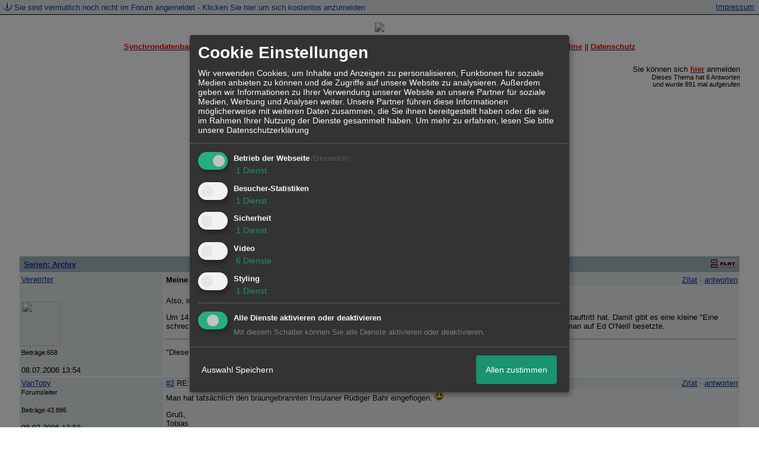

--- FILE ---
content_type: text/html; charset=utf-8
request_url: https://www.google.com/recaptcha/api2/aframe
body_size: 268
content:
<!DOCTYPE HTML><html><head><meta http-equiv="content-type" content="text/html; charset=UTF-8"></head><body><script nonce="f09UjxOeChGzjzSvHbNezA">/** Anti-fraud and anti-abuse applications only. See google.com/recaptcha */ try{var clients={'sodar':'https://pagead2.googlesyndication.com/pagead/sodar?'};window.addEventListener("message",function(a){try{if(a.source===window.parent){var b=JSON.parse(a.data);var c=clients[b['id']];if(c){var d=document.createElement('img');d.src=c+b['params']+'&rc='+(localStorage.getItem("rc::a")?sessionStorage.getItem("rc::b"):"");window.document.body.appendChild(d);sessionStorage.setItem("rc::e",parseInt(sessionStorage.getItem("rc::e")||0)+1);localStorage.setItem("rc::h",'1769074471967');}}}catch(b){}});window.parent.postMessage("_grecaptcha_ready", "*");}catch(b){}</script></body></html>